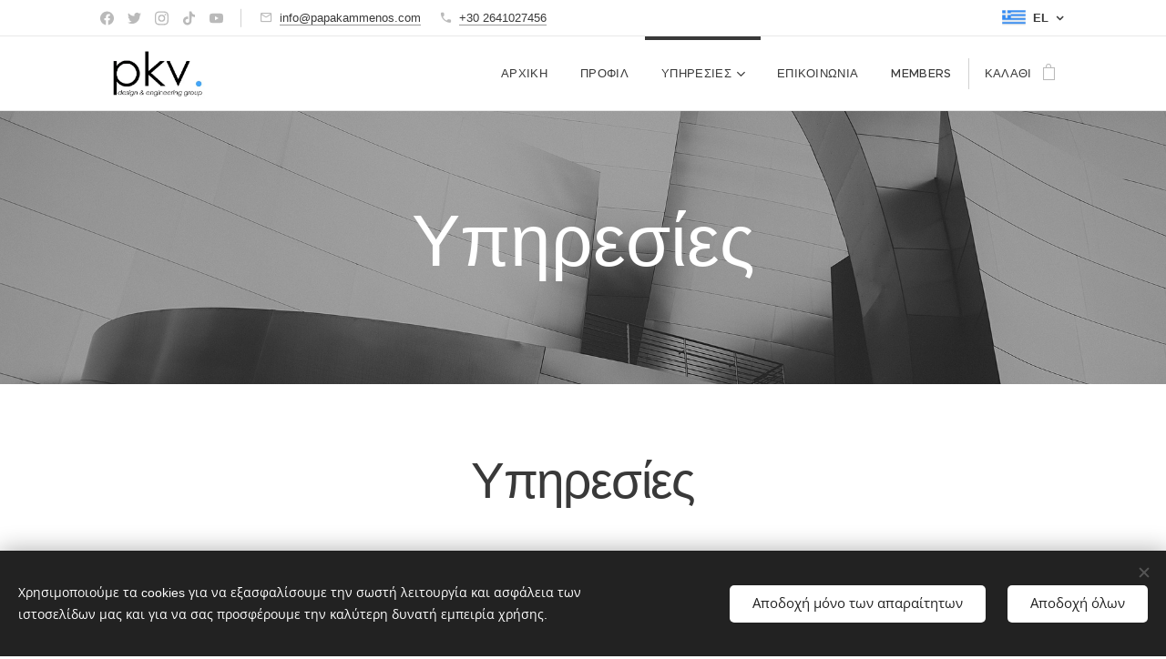

--- FILE ---
content_type: image/svg+xml
request_url: https://duyn491kcolsw.cloudfront.net/files/0t/0tr/0trtc0.svg?ph=c2e4118696&border=858585&outline=666666&color=585858
body_size: 544
content:
<svg version="1.1" id="Vrstva_1" xmlns="http://www.w3.org/2000/svg" xmlns:xlink="http://www.w3.org/1999/xlink" x="0px" y="0px"
	 viewBox="8.5 -0.5 83.5 96.5" enable-background="new 8.5 -0.5 83.5 96.5" xml:space="preserve">
<g>
	<path d="M34.7,30.6c0.9-2.4,1.9-4.6,3.4-6.1c1.5-1.8,3.8-3.2,6.2-4.1s3.8-1.2,6.8-1.2c2.4,0,3.5,0.3,5.6,0.9c2.1,0.6,3.9,1.8,5.4,3
		c1.5,1.2,2.7,3,3.6,4.8c0.9,1.8,1.2,3.9,1.2,6.3c0,3-0.6,5.7-2.1,7.8c-1.2,2.1-3,4.2-5.1,6.3c-1.8,1.8-3.2,3.1-4.2,3.9
		c-0.9,0.9-1.8,1.8-2.4,2.7c-0.6,1-0.9,2.3-1,3.3C52,59.5,52,61.6,52,64h-4.1c0-2.4,0-4.5,0.3-6.3c0.3-1.8,0.8-3.2,1.4-4.4
		c0.7-1.6,1.9-2.8,3.1-4c1.2-1.2,2.8-2.7,4.6-4.2c1.5-1.5,2.7-3,3.9-4.8c0.9-1.8,1.5-3.6,1.5-5.7c0-1.5-0.2-3.1-0.8-4.6
		s-1.4-2.6-2.5-3.6c-1.1-1-2.4-1.7-3.7-2.4c-1.5-0.6-3-0.9-4.5-0.9c-2.1,0-4.2,0.3-5.7,1.2c-1.8,0.9-3,1.8-4.2,3.3
		c-1.2,1.2-1.8,3-2.4,4.8s-0.8,3.9-0.8,6l-4.5,0C33.5,35.4,34.1,32.7,34.7,30.6z"/>
	<rect x="47.8" y="70.3" width="4.1" height="6"/>
</g>
<script  type="text/javascript">
	<![CDATA[
		 var c=window.location.search.split('color=')[1]; c=parseInt(c,16); if(!isNaN(c)){c=c.toString(16);var p=document.getElementsByTagName('path');for(var i=0,l=p.length;i<l;i++){p[i].style.fill='#'+c;};var r=document.getElementsByTagName('rect');for(var j=0,l=r.length;j<l;j++){r[j].style.fill='#'+c;}} 
		
		]]>
</script>
</svg>


--- FILE ---
content_type: image/svg+xml
request_url: https://duyn491kcolsw.cloudfront.net/files/0t/0tr/0trtc0.svg?ph=c2e4118696&border=858585&outline=666666&color=585858
body_size: 547
content:
<svg version="1.1" id="Vrstva_1" xmlns="http://www.w3.org/2000/svg" xmlns:xlink="http://www.w3.org/1999/xlink" x="0px" y="0px"
	 viewBox="8.5 -0.5 83.5 96.5" enable-background="new 8.5 -0.5 83.5 96.5" xml:space="preserve">
<g>
	<path d="M34.7,30.6c0.9-2.4,1.9-4.6,3.4-6.1c1.5-1.8,3.8-3.2,6.2-4.1s3.8-1.2,6.8-1.2c2.4,0,3.5,0.3,5.6,0.9c2.1,0.6,3.9,1.8,5.4,3
		c1.5,1.2,2.7,3,3.6,4.8c0.9,1.8,1.2,3.9,1.2,6.3c0,3-0.6,5.7-2.1,7.8c-1.2,2.1-3,4.2-5.1,6.3c-1.8,1.8-3.2,3.1-4.2,3.9
		c-0.9,0.9-1.8,1.8-2.4,2.7c-0.6,1-0.9,2.3-1,3.3C52,59.5,52,61.6,52,64h-4.1c0-2.4,0-4.5,0.3-6.3c0.3-1.8,0.8-3.2,1.4-4.4
		c0.7-1.6,1.9-2.8,3.1-4c1.2-1.2,2.8-2.7,4.6-4.2c1.5-1.5,2.7-3,3.9-4.8c0.9-1.8,1.5-3.6,1.5-5.7c0-1.5-0.2-3.1-0.8-4.6
		s-1.4-2.6-2.5-3.6c-1.1-1-2.4-1.7-3.7-2.4c-1.5-0.6-3-0.9-4.5-0.9c-2.1,0-4.2,0.3-5.7,1.2c-1.8,0.9-3,1.8-4.2,3.3
		c-1.2,1.2-1.8,3-2.4,4.8s-0.8,3.9-0.8,6l-4.5,0C33.5,35.4,34.1,32.7,34.7,30.6z"/>
	<rect x="47.8" y="70.3" width="4.1" height="6"/>
</g>
<script  type="text/javascript">
	<![CDATA[
		 var c=window.location.search.split('color=')[1]; c=parseInt(c,16); if(!isNaN(c)){c=c.toString(16);var p=document.getElementsByTagName('path');for(var i=0,l=p.length;i<l;i++){p[i].style.fill='#'+c;};var r=document.getElementsByTagName('rect');for(var j=0,l=r.length;j<l;j++){r[j].style.fill='#'+c;}} 
		
		]]>
</script>
</svg>


--- FILE ---
content_type: image/svg+xml
request_url: https://duyn491kcolsw.cloudfront.net/files/0t/0tr/0trtc0.svg?ph=c2e4118696&border=858585&outline=666666&color=585858
body_size: 547
content:
<svg version="1.1" id="Vrstva_1" xmlns="http://www.w3.org/2000/svg" xmlns:xlink="http://www.w3.org/1999/xlink" x="0px" y="0px"
	 viewBox="8.5 -0.5 83.5 96.5" enable-background="new 8.5 -0.5 83.5 96.5" xml:space="preserve">
<g>
	<path d="M34.7,30.6c0.9-2.4,1.9-4.6,3.4-6.1c1.5-1.8,3.8-3.2,6.2-4.1s3.8-1.2,6.8-1.2c2.4,0,3.5,0.3,5.6,0.9c2.1,0.6,3.9,1.8,5.4,3
		c1.5,1.2,2.7,3,3.6,4.8c0.9,1.8,1.2,3.9,1.2,6.3c0,3-0.6,5.7-2.1,7.8c-1.2,2.1-3,4.2-5.1,6.3c-1.8,1.8-3.2,3.1-4.2,3.9
		c-0.9,0.9-1.8,1.8-2.4,2.7c-0.6,1-0.9,2.3-1,3.3C52,59.5,52,61.6,52,64h-4.1c0-2.4,0-4.5,0.3-6.3c0.3-1.8,0.8-3.2,1.4-4.4
		c0.7-1.6,1.9-2.8,3.1-4c1.2-1.2,2.8-2.7,4.6-4.2c1.5-1.5,2.7-3,3.9-4.8c0.9-1.8,1.5-3.6,1.5-5.7c0-1.5-0.2-3.1-0.8-4.6
		s-1.4-2.6-2.5-3.6c-1.1-1-2.4-1.7-3.7-2.4c-1.5-0.6-3-0.9-4.5-0.9c-2.1,0-4.2,0.3-5.7,1.2c-1.8,0.9-3,1.8-4.2,3.3
		c-1.2,1.2-1.8,3-2.4,4.8s-0.8,3.9-0.8,6l-4.5,0C33.5,35.4,34.1,32.7,34.7,30.6z"/>
	<rect x="47.8" y="70.3" width="4.1" height="6"/>
</g>
<script  type="text/javascript">
	<![CDATA[
		 var c=window.location.search.split('color=')[1]; c=parseInt(c,16); if(!isNaN(c)){c=c.toString(16);var p=document.getElementsByTagName('path');for(var i=0,l=p.length;i<l;i++){p[i].style.fill='#'+c;};var r=document.getElementsByTagName('rect');for(var j=0,l=r.length;j<l;j++){r[j].style.fill='#'+c;}} 
		
		]]>
</script>
</svg>


--- FILE ---
content_type: image/svg+xml
request_url: https://duyn491kcolsw.cloudfront.net/files/2f/2fj/2fjuxj.svg?ph=c2e4118696&border=858585&outline=666666&color=585858
body_size: 973
content:
<svg xmlns="http://www.w3.org/2000/svg" viewBox="0 0 40 40">
	<g fill="#54606e">
		<path stroke="null" d="m12.07716,13.02567c-8.92714,-2.23179 -7.81125,-9.15032 -7.81125,-9.26191l0.11159,-0.55795l6.02582,0l0,1.45066l-4.68675,0c0,1.56225 0.55795,5.46788 6.69536,6.91854l-0.33477,1.45066z" class="st0" id="XMLID_94_"/>
		<path stroke="null" d="m27.92284,13.02567l-0.33477,-1.45066c6.13741,-1.45066 6.69536,-5.46788 6.69536,-6.91854l-4.79834,0l0,-1.45066l6.02582,0l0.11159,0.55795c0,0.11159 1.22748,7.03013 -7.69966,9.26191z" class="st0" id="XMLID_93_"/>
		<path stroke="null" d="m26.249,29.98724l-12.60959,0l0,-4.68675c0,-1.0043 0.78113,-1.78543 1.78543,-1.78543l9.03873,0c1.0043,0 1.78543,0.78113 1.78543,1.78543l0,4.68675zm-11.15893,-1.45066l9.70827,0l0,-3.23609c0,-0.22318 -0.11159,-0.33477 -0.33477,-0.33477l-9.03873,0c-0.22318,0 -0.33477,0.11159 -0.33477,0.33477l0,3.23609z" class="st0" id="XMLID_85_"/>
		<path stroke="null" id="svg_2" d="m29.59668,1.1972l-0.22318,-0.55795l-10.93575,0l0,1.45066l10.04304,0c0.22318,1.11589 0.33477,2.1202 0.33477,3.23609c0,5.46788 -3.57086,10.71257 -7.92284,11.4937l-0.55795,0.11159l0,7.47648l-0.78113,0l0,-7.47648l-0.55795,-0.11159c-4.24039,-0.66954 -7.92284,-5.91423 -7.92284,-11.4937c0,-1.11589 0.11159,-2.1202 0.44636,-3.23609l6.91854,0l0,-1.45066l-7.92284,0l-0.22318,0.55795c-0.33477,1.33907 -0.55795,2.67814 -0.55795,4.1288c0,6.02582 3.79404,11.60529 8.48079,12.72118l0,6.13741l3.68245,0l0,-6.13741c4.68675,-1.11589 8.48079,-6.69536 8.48079,-12.72118c-0.11159,-1.45066 -0.33477,-2.78973 -0.78113,-4.1288z" class="st0"/>
		<rect stroke="null" height="1.45066" width="2.78973" class="st0" y="25.63526" x="18.43775" id="XMLID_84_"/>
		<rect stroke="null" height="1.45066" width="26.22348" class="st0" y="28.53658" x="6.72087" id="XMLID_81_"/>
		<path d="m28.14602,34.89717c-0.22318,0 -0.44636,0 -0.66954,-0.11159l0,4.57516l1.45066,0l0,-4.57516c-0.22318,0.11159 -0.44636,0.11159 -0.78113,0.11159z"/>
		<path d="m11.29604,35.6783c-1.67384,0 -3.1245,-1.45066 -3.1245,-3.1245s1.45066,-3.1245 3.1245,-3.1245s3.1245,1.45066 3.1245,3.1245c0,1.67384 -1.45066,3.1245 -3.1245,3.1245zm0,-4.90993c-0.89271,0 -1.67384,0.78113 -1.67384,1.67384s0.78113,1.67384 1.67384,1.67384s1.67384,-0.78113 1.67384,-1.67384s-0.78113,-1.67384 -1.67384,-1.67384z"/>
		<path d="m28.14602,35.6783c-1.67384,0 -3.1245,-1.45066 -3.1245,-3.1245s1.45066,-3.1245 3.1245,-3.1245s3.1245,1.45066 3.1245,3.1245c0,1.67384 -1.33907,3.1245 -3.1245,3.1245zm0,-4.90993c-0.89271,0 -1.67384,0.78113 -1.67384,1.67384s0.78113,1.67384 1.67384,1.67384s1.67384,-0.78113 1.67384,-1.67384c0.11159,-0.89271 -0.66954,-1.67384 -1.67384,-1.67384z"/>
		<rect height="1.45066" width="1.11589" class="st0" y="31.77267" x="10.73809"/>
		<rect height="1.45066" width="1.11589" class="st0" y="31.77267" x="27.58807"/>
		<rect height="6.13741" width="1.45066" class="st0" y="33.22333" x="15.98279"/>
		<rect height="6.13741" width="1.45066" class="st0" y="33.22333" x="18.9957"/>
		<rect height="6.13741" width="1.45066" class="st0" y="33.22333" x="22.00861"/>
		<path d="m11.29604,34.5624c-0.22318,0 -0.44636,0 -0.66954,-0.11159l0,4.57516l1.45066,0l0,-4.57516c-0.33477,0.11159 -0.55795,0.11159 -0.78113,0.11159z"/>
	</g>
	<script type="text/javascript">
    <![CDATA[ var c=window.location.search.split('color=')[1]; c=parseInt(c,16); if(!isNaN(c)){c=c.toString(16);var p=document.getElementsByTagName('g');for(var i=0,l=p.length;i<l;i++){p[i].style.fill='#'+c;}} ]]> 
    </script>
</svg>


--- FILE ---
content_type: image/svg+xml
request_url: https://duyn491kcolsw.cloudfront.net/files/27/27v/27v0vt.svg?ph=c2e4118696&border=858585&outline=666666&color=585858
body_size: 1239
content:
<svg xmlns="http://www.w3.org/2000/svg" viewBox="0 0 40 40">
	<g fill="#54606e">
		<polygon points="8.210980415344238,39.26498353481293 0.8500308990478516,39.26498353481293 0.8500308990478516,33.05418336391449 17.297151565551758,33.05418336391449 17.297151565551758,34.54937303066254 2.345223903656006,34.54937303066254 2.345223903656006,37.769790053367615 8.210980415344238,37.769790053367615"/>
		<rect height="1.49519" width="6.09579" y="37.76979" x="7.63591"/>
		<path d="m4.99056,15.3419l0,6.2108c0,4.14053 -1.38018,8.28107 -3.9105,11.73151l1.15015,0.92012c2.76036,-3.56546 4.25555,-8.05104 4.25555,-12.53662l0,-6.2108l-1.49519,0l0,-0.11501z"/>
		<path d="m17.29715,16.03199l-14.83691,0l0,-11.15644c0,-0.69009 0.57507,-1.15015 1.15015,-1.15015l1.84024,0c0.69009,0 1.15015,0.57507 1.15015,1.15015l0,1.72522l3.1054,0l0,-1.72522c0,-0.69009 0.57507,-1.15015 1.15015,-1.15015l2.76036,0c0.69009,0 1.15015,0.57507 1.15015,1.15015l0,1.72522l3.1054,0l0,-1.72522c0,-0.69009 0.57507,-1.15015 1.15015,-1.15015l1.84024,0l0,1.49519l-1.49519,0l0,2.87537l-6.09579,0l0,-2.87537l-2.18528,0l0,2.87537l-5.98077,0l0,-2.87537l-1.15015,0l0,9.43122l13.34172,0c0,0 0,1.38018 0,1.38018z"/>
		<path d="m34.20433,32.01905l-14.14682,0l-2.76036,-3.33543l0,-7.93602c0,-5.63573 1.72522,-11.15644 5.06065,-15.75703l0.11501,-0.11501l6.44083,-4.14053l0.8051,0.57507l-0.11501,0.57507l-0.57507,2.3003l2.07027,0l5.52071,6.78587l-1.15015,0.92012l-5.06065,-6.2108l-3.22042,0l0.57507,-2.41531l-4.25555,2.76036c-3.1054,4.37056 -4.71561,9.43122 -4.71561,14.7219l0,7.47596l1.95525,2.41531l12.76665,0l0.34504,-0.34504l1.49519,-1.72522l-7.59098,-13.80178l1.03513,-0.23003c3.68047,-0.69009 5.75074,0.69009 6.55584,1.61021l1.49519,-1.38018l0,-1.38018l-1.38018,-1.61021l1.15015,-0.92012l1.72522,2.07027l0,2.53033l-2.87537,2.53033l-0.69009,-0.11501l-0.23003,-0.34504c-0.11501,-0.23003 -1.26516,-1.95525 -4.48558,-1.72522l7.13092,12.99667l-2.99039,3.22042z"/>
		<path d="m36.38961,39.26498l-18.51739,0c-0.34504,0 -0.57507,-0.11501 -0.8051,-0.46006c-0.23003,-0.23003 -0.23003,-0.57507 -0.11501,-0.92012l2.87537,-7.13092l14.37685,0l2.87537,7.13092c0.11501,0.34504 0.11501,0.57507 -0.11501,0.92012c0,0.34504 -0.23003,0.46006 -0.57507,0.46006zm-17.71228,-1.49519l16.90718,0l-2.3003,-5.4057l-12.30659,0l-2.3003,5.4057z"/>
		<rect height="1.49519" width="2.87537" class="st0" y="24.42807" x="18.10225"/>
		<rect height="1.49519" width="2.87537" class="st0" y="21.89775" x="18.10225"/>
		<rect height="1.49519" width="2.87537" class="st0" y="19.36742" x="18.10225"/>
		<rect height="1.49519" width="2.76036" class="st0" y="16.72208" x="18.33228"/>
		<rect height="2.3" width="1.3" transform="matrix(0.09199709049671197,-1.146467755663815,1.146467755663815,0.09199709049671197,-1.1236212569087887,33.574165718242625) " y="15.91173" x="16.7087"/>
		<rect height="2" width="1.3" transform="matrix(0.2500422252019597,-1.122659687302819,1.122659687302819,0.2500422252019597,-1.1385731838987863,29.49493499090229) " y="14.18811" x="17.39426"/>
		<rect height="2" width="1.3" transform="matrix(0.33687841656694567,-1.0996567227028227,1.0996567227028227,0.33687841656694567,-0.05398340300896132,27.123674385111674) " y="12.51353" x="18.05845"/>
		<rect height="1.7" width="1.3" transform="matrix(0.48467246412192183,-1.043069429786832,1.043069429786832,0.48467246412192183,0.39491945115997235,24.101544895964153) " y="10.72655" x="19.35086"/>
		<rect height="1.49519" width="18.51739" y="30.63887" x="17.98724"/>
		<rect height="1.49519" width="23.80807" y="37.76979" x="15.3419"/>
	</g>
	<script type="text/javascript">
    <![CDATA[ var c=window.location.search.split('color=')[1]; c=parseInt(c,16); if(!isNaN(c)){c=c.toString(16);var p=document.getElementsByTagName('g');for(var i=0,l=p.length;i<l;i++){p[i].style.fill='#'+c;}} ]]> 
    </script>
</svg>


--- FILE ---
content_type: image/svg+xml
request_url: https://duyn491kcolsw.cloudfront.net/files/0t/0tr/0trtc0.svg?ph=c2e4118696&border=858585&outline=666666&color=585858
body_size: 556
content:
<svg version="1.1" id="Vrstva_1" xmlns="http://www.w3.org/2000/svg" xmlns:xlink="http://www.w3.org/1999/xlink" x="0px" y="0px"
	 viewBox="8.5 -0.5 83.5 96.5" enable-background="new 8.5 -0.5 83.5 96.5" xml:space="preserve">
<g>
	<path d="M34.7,30.6c0.9-2.4,1.9-4.6,3.4-6.1c1.5-1.8,3.8-3.2,6.2-4.1s3.8-1.2,6.8-1.2c2.4,0,3.5,0.3,5.6,0.9c2.1,0.6,3.9,1.8,5.4,3
		c1.5,1.2,2.7,3,3.6,4.8c0.9,1.8,1.2,3.9,1.2,6.3c0,3-0.6,5.7-2.1,7.8c-1.2,2.1-3,4.2-5.1,6.3c-1.8,1.8-3.2,3.1-4.2,3.9
		c-0.9,0.9-1.8,1.8-2.4,2.7c-0.6,1-0.9,2.3-1,3.3C52,59.5,52,61.6,52,64h-4.1c0-2.4,0-4.5,0.3-6.3c0.3-1.8,0.8-3.2,1.4-4.4
		c0.7-1.6,1.9-2.8,3.1-4c1.2-1.2,2.8-2.7,4.6-4.2c1.5-1.5,2.7-3,3.9-4.8c0.9-1.8,1.5-3.6,1.5-5.7c0-1.5-0.2-3.1-0.8-4.6
		s-1.4-2.6-2.5-3.6c-1.1-1-2.4-1.7-3.7-2.4c-1.5-0.6-3-0.9-4.5-0.9c-2.1,0-4.2,0.3-5.7,1.2c-1.8,0.9-3,1.8-4.2,3.3
		c-1.2,1.2-1.8,3-2.4,4.8s-0.8,3.9-0.8,6l-4.5,0C33.5,35.4,34.1,32.7,34.7,30.6z"/>
	<rect x="47.8" y="70.3" width="4.1" height="6"/>
</g>
<script  type="text/javascript">
	<![CDATA[
		 var c=window.location.search.split('color=')[1]; c=parseInt(c,16); if(!isNaN(c)){c=c.toString(16);var p=document.getElementsByTagName('path');for(var i=0,l=p.length;i<l;i++){p[i].style.fill='#'+c;};var r=document.getElementsByTagName('rect');for(var j=0,l=r.length;j<l;j++){r[j].style.fill='#'+c;}} 
		
		]]>
</script>
</svg>


--- FILE ---
content_type: image/svg+xml
request_url: https://duyn491kcolsw.cloudfront.net/files/0r/0ru/0ru7eq.svg?ph=c2e4118696&border=858585&outline=666666&color=585858
body_size: 903
content:
<svg xmlns="http://www.w3.org/2000/svg" viewBox="0 0 40 40">
	<g fill="#54606e">
		<path d="m18.5,35.1l-6.9,0c-0.6,0 -1.1,-0.2 -1.5,-0.6s-0.6,-0.9 -0.6,-1.5l0,-26.7c0,-0.9 -0.6,-1.8 -1.8,-1.8l0,-1.3l14.3,0l0,1.3l-11.8,0c0.4,0.5 0.6,1.2 0.6,1.8l-0.1,26.7c0,0.2 0.1,0.4 0.3,0.6c0.2,0.2 0.4,0.3 0.6,0.3l6.9,0l0,1.2z"/>
   		<path d="m35.4,35.1l-10.1,0l0,-1.3l7.6,0c-0.3,-0.5 -0.6,-1.1 -0.6,-1.7l0,-26.8c0,-0.4 -0.4,-0.8 -0.8,-0.8l-11,0l0,-1.3l11.1,0c1.1,0 2.1,0.9 2.1,2.1l0,26.9c0,0.9 0.8,1.7 1.7,1.7c0,0 0,1.2 0,1.2z"/>
   		<rect height="1.3" width="15.8" y="10.3" x="13.6"/>
   		<rect height="1.3" width="15.8" y="13.6" x="13.6"/>
   		<rect height="1.3" width="15.8" y="16.9" x="13.6"/>
   		<rect height="1.3" width="15.8" y="20.2" x="13.6"/>
   		<path d="m18.1,30.3l-11.3,0c-0.5,0 -0.9,-0.4 -0.9,-0.9l0,-23.1c0,-1 0.8,-1.8 1.8,-1.8l8.1,0l0,-1.3l-8.1,0c-1.7,0 -3.1,1.4 -3.1,3.1l0,23c0,1.2 1,2.2 2.2,2.2l11.7,0c-0.2,-0.3 -0.3,-0.8 -0.4,-1.2z"/>
   		<path d="m25.7,30.3c-0.1,0.4 -0.2,0.9 -0.4,1.2l5.8,0l0,-1.2l-5.4,0z"/>
   		<path d="m23.5,32.2c-0.1,0 -0.2,0.1 -0.3,0.2l0,2.5l-1.2,-0.5l-1.2,0.5l0,-2.4c-0.2,-0.1 -0.3,-0.2 -0.5,-0.3c-0.2,-0.1 -0.5,-0.1 -0.8,-0.2l0,4.8l2.5,-1l2.5,1l0,-4.8c-0.3,0 -0.7,0.1 -1,0.2z"/>
   		<path d="m22,33.6c-0.6,0 -1,-0.3 -1.4,-0.6c-0.2,-0.1 -0.3,-0.2 -0.5,-0.3c-0.1,-0.1 -0.3,-0.1 -0.5,-0.1c-0.5,-0.1 -1,-0.2 -1.4,-0.6s-0.5,-0.9 -0.6,-1.4c0,-0.2 -0.1,-0.4 -0.1,-0.5c-0.1,-0.1 -0.2,-0.3 -0.3,-0.5c-0.2,-0.4 -0.6,-0.8 -0.6,-1.4s0.3,-1 0.6,-1.4c0.1,-0.2 0.2,-0.3 0.3,-0.5c0.1,-0.1 0.1,-0.3 0.1,-0.5c0.1,-0.5 0.2,-1 0.6,-1.4c0.4,-0.4 0.9,-0.5 1.4,-0.6c0.2,0 0.4,-0.1 0.5,-0.1c0.1,-0.1 0.3,-0.2 0.5,-0.3c0.4,-0.2 0.8,-0.6 1.4,-0.6s1,0.3 1.4,0.6c0.2,0.1 0.3,0.2 0.5,0.3c0.1,0.1 0.3,0.1 0.5,0.1c0.5,0.1 1,0.2 1.4,0.6s0.5,0.9 0.6,1.4c0,0.2 0.1,0.4 0.1,0.5c0.1,0.1 0.2,0.3 0.3,0.5c0.2,0.4 0.6,0.8 0.6,1.4s-0.3,1 -0.6,1.4c-0.1,0.2 -0.2,0.3 -0.3,0.5c-0.1,0.1 -0.1,0.3 -0.1,0.5c-0.1,0.5 -0.2,1 -0.6,1.4s-0.9,0.5 -1.4,0.6c-0.2,0 -0.4,0.1 -0.5,0.1c-0.1,0.1 -0.3,0.2 -0.5,0.3c-0.4,0.3 -0.9,0.6 -1.4,0.6zm0,-9.3c-0.2,0 -0.4,0.2 -0.7,0.3c-0.2,0.1 -0.4,0.3 -0.7,0.4s-0.5,0.2 -0.8,0.2c-0.3,0.1 -0.6,0.1 -0.7,0.2c-0.1,0.1 -0.2,0.4 -0.2,0.7c-0.1,0.3 -0.1,0.5 -0.2,0.8c-0.1,0.2 -0.2,0.5 -0.4,0.7c-0.2,0.3 -0.3,0.5 -0.3,0.7s0.2,0.4 0.3,0.7c0.1,0.2 0.3,0.4 0.4,0.7c0.1,0.3 0.2,0.5 0.2,0.8c0.1,0.3 0.1,0.6 0.2,0.7c0.1,0.1 0.4,0.2 0.7,0.2c0.3,0.1 0.5,0.1 0.8,0.2c0.2,0.1 0.5,0.2 0.7,0.4c0.3,0.2 0.5,0.3 0.7,0.3s0.4,-0.2 0.7,-0.3c0.2,-0.1 0.4,-0.3 0.7,-0.4c0.3,-0.1 0.5,-0.2 0.8,-0.2c0.3,-0.1 0.6,-0.1 0.7,-0.2s0.2,-0.4 0.2,-0.7c0.1,-0.3 0.1,-0.5 0.2,-0.8c0.1,-0.2 0.2,-0.5 0.4,-0.7c0.2,-0.3 0.3,-0.5 0.3,-0.7s-0.2,-0.4 -0.3,-0.7c-0.1,-0.2 -0.3,-0.4 -0.4,-0.7c-0.1,-0.3 -0.2,-0.5 -0.2,-0.8c-0.1,-0.3 -0.1,-0.6 -0.2,-0.7s-0.4,-0.2 -0.7,-0.2c-0.3,-0.1 -0.5,-0.1 -0.8,-0.2c-0.2,-0.1 -0.5,-0.2 -0.7,-0.4c-0.3,-0.2 -0.6,-0.3 -0.7,-0.3z"/>
   		<path d="m22,33.6c-0.6,0 -1,-0.3 -1.4,-0.6c-0.2,-0.1 -0.3,-0.2 -0.5,-0.3c-0.1,-0.1 -0.3,-0.1 -0.5,-0.1c-0.5,-0.1 -1,-0.2 -1.4,-0.6s-0.5,-0.9 -0.6,-1.4c0,-0.2 -0.1,-0.4 -0.1,-0.5c-0.1,-0.1 -0.2,-0.3 -0.3,-0.5c-0.2,-0.4 -0.6,-0.8 -0.6,-1.4s0.3,-1 0.6,-1.4c0.1,-0.2 0.2,-0.3 0.3,-0.5c0.1,-0.1 0.1,-0.3 0.1,-0.5c0.1,-0.5 0.2,-1 0.6,-1.4c0.4,-0.4 0.9,-0.5 1.4,-0.6c0.2,0 0.4,-0.1 0.5,-0.1c0.1,-0.1 0.3,-0.2 0.5,-0.3c0.4,-0.2 0.8,-0.6 1.4,-0.6s1,0.3 1.4,0.6c0.2,0.1 0.3,0.2 0.5,0.3c0.1,0.1 0.3,0.1 0.5,0.1c0.5,0.1 1,0.2 1.4,0.6s0.5,0.9 0.6,1.4c0,0.2 0.1,0.4 0.1,0.5c0.1,0.1 0.2,0.3 0.3,0.5c0.2,0.4 0.6,0.8 0.6,1.4s-0.3,1 -0.6,1.4c-0.1,0.2 -0.2,0.3 -0.3,0.5c-0.1,0.1 -0.1,0.3 -0.1,0.5c-0.1,0.5 -0.2,1 -0.6,1.4s-0.9,0.5 -1.4,0.6c-0.2,0 -0.4,0.1 -0.5,0.1c-0.1,0.1 -0.3,0.2 -0.5,0.3c-0.4,0.3 -0.9,0.6 -1.4,0.6zm0,-9.3c-0.2,0 -0.4,0.2 -0.7,0.3c-0.2,0.1 -0.4,0.3 -0.7,0.4s-0.5,0.2 -0.8,0.2c-0.3,0.1 -0.6,0.1 -0.7,0.2c-0.1,0.1 -0.2,0.4 -0.2,0.7c-0.1,0.3 -0.1,0.5 -0.2,0.8c-0.1,0.2 -0.2,0.5 -0.4,0.7c-0.2,0.3 -0.3,0.5 -0.3,0.7s0.2,0.4 0.3,0.7c0.1,0.2 0.3,0.4 0.4,0.7c0.1,0.3 0.2,0.5 0.2,0.8c0.1,0.3 0.1,0.6 0.2,0.7c0.1,0.1 0.4,0.2 0.7,0.2c0.3,0.1 0.5,0.1 0.8,0.2c0.2,0.1 0.5,0.2 0.7,0.4c0.3,0.2 0.5,0.3 0.7,0.3s0.4,-0.2 0.7,-0.3c0.2,-0.1 0.4,-0.3 0.7,-0.4c0.3,-0.1 0.5,-0.2 0.8,-0.2c0.3,-0.1 0.6,-0.1 0.7,-0.2s0.2,-0.4 0.2,-0.7c0.1,-0.3 0.1,-0.5 0.2,-0.8c0.1,-0.2 0.2,-0.5 0.4,-0.7c0.2,-0.3 0.3,-0.5 0.3,-0.7s-0.2,-0.4 -0.3,-0.7c-0.1,-0.2 -0.3,-0.4 -0.4,-0.7c-0.1,-0.3 -0.2,-0.5 -0.2,-0.8c-0.1,-0.3 -0.1,-0.6 -0.2,-0.7s-0.4,-0.2 -0.7,-0.2c-0.3,-0.1 -0.5,-0.1 -0.8,-0.2c-0.2,-0.1 -0.5,-0.2 -0.7,-0.4c-0.3,-0.2 -0.6,-0.3 -0.7,-0.3z"/>
	</g>
	<script type="text/javascript">
    <![CDATA[ var c=window.location.search.split('color=')[1]; c=parseInt(c,16); if(!isNaN(c)){c=c.toString(16);var p=document.getElementsByTagName('g');for(var i=0,l=p.length;i<l;i++){p[i].style.fill='#'+c;}} ]]> 
    </script>
</svg>


--- FILE ---
content_type: image/svg+xml
request_url: https://duyn491kcolsw.cloudfront.net/files/2f/2fc/2fcfvf.svg?ph=c2e4118696&border=858585&outline=666666&color=585858
body_size: 1496
content:
<svg xmlns="http://www.w3.org/2000/svg" viewBox="0 0 40 40">
	<g fill="#54606e">
		<path d="m36.08904,21.85847c-1.80537,-1.80537 -4.24793,-2.86735 -6.79669,-2.97355c-0.84959,0 -1.59297,-0.63719 -1.91157,-1.48678c-0.53099,-1.27438 -1.38058,-2.44256 -2.44256,-3.29215c-2.44256,-1.91157 -5.94711,-1.80537 -8.60206,0.2124l0.95578,0.95578c1.06198,-0.74339 2.33636,-1.16818 3.61074,-1.16818c1.16818,0 2.23016,0.31859 3.18595,1.06198c0.95578,0.74339 1.59297,1.69917 2.01777,2.65496c0.53099,1.38058 1.80537,2.33636 3.18595,2.33636c2.23016,0.1062 4.35413,1.06198 5.94711,2.54876c1.80537,1.80537 2.76116,4.24793 2.54876,6.79669c-0.1062,2.54876 -1.38058,4.88512 -3.39835,6.4781c-3.07975,2.44256 -7.64628,2.54876 -10.83223,0.1062c-2.12397,-1.59297 -3.39835,-3.92934 -3.61074,-6.4781c-0.1062,-1.69917 -1.06198,-3.07975 -2.54876,-3.71694c-0.74339,-0.31859 -1.27438,-0.74339 -1.91157,-1.27438c-1.06198,-1.06198 -1.59297,-2.33636 -1.59297,-3.71694c0,-1.27438 0.53099,-2.54876 1.38058,-3.71694l-0.95578,-0.95578c-1.16818,1.48678 -1.69917,3.07975 -1.69917,4.77892c0,1.69917 0.63719,3.39835 2.01777,4.67273c0.63719,0.63719 1.38058,1.16818 2.23016,1.59297c0.95578,0.42479 1.59297,1.48678 1.69917,2.65496c0.2124,2.97355 1.69917,5.62851 4.14173,7.43388c1.80537,1.38058 3.92934,2.01777 6.1595,2.01777c2.23016,0 4.56653,-0.74339 6.3719,-2.23016c2.33636,-1.80537 3.71694,-4.56653 3.92934,-7.54008c0.1062,-2.86735 -0.95578,-5.73471 -3.07975,-7.75248z"/>
		<path d="m23.66384,27.38078c-0.95578,0 -1.91157,-0.42479 -2.65496,-1.06198c-1.48678,-1.48678 -1.48678,-3.82314 0,-5.20372c0.74339,-0.74339 1.59297,-1.06198 2.65496,-1.06198c0.95578,0 1.91157,0.42479 2.65496,1.06198l0,0c1.48678,1.48678 1.48678,3.82314 0,5.20372c-0.74339,0.74339 -1.69917,1.06198 -2.65496,1.06198zm0,-5.94711c-0.63719,0 -1.16818,0.2124 -1.59297,0.63719c-0.84959,0.84959 -0.84959,2.33636 0,3.29215c0.84959,0.84959 2.44256,0.84959 3.29215,0c0.84959,-0.84959 0.84959,-2.33636 0,-3.29215l0,0c-0.53099,-0.42479 -1.06198,-0.63719 -1.69917,-0.63719z"/>
		<path d="m21.43368,22.49566l0,0l-14.33677,-14.65537l0.74339,-0.74339l14.76156,14.23057l-0.2124,0.2124c0.63719,-0.42479 1.48678,-0.42479 2.12397,-0.2124l0,0l-16.67313,-16.14214l-2.65496,2.65496l15.92975,16.46074c-0.1062,-0.63719 0,-1.27438 0.31859,-1.80537z"/>
		<path d="m26.3188,30.77913c-0.2124,0 -0.42479,-0.1062 -0.63719,-0.2124l-0.74339,-0.74339c-0.2124,-0.2124 -0.2124,-0.42479 -0.2124,-0.63719c0,-0.2124 0.1062,-0.42479 0.2124,-0.63719l3.71694,-3.71694c0.31859,-0.31859 0.84959,-0.31859 1.27438,0l0.74339,0.74339c0.2124,0.2124 0.2124,0.42479 0.2124,0.63719c0,0.2124 -0.1062,0.42479 -0.2124,0.63719l0,0l-3.71694,3.71694c-0.2124,0.1062 -0.42479,0.2124 -0.63719,0.2124zm0,-1.59297l0,0l3.07975,-2.97355l-0.1062,-0.1062l-2.97355,3.07975z"/>
		<path d="m5.29153,8.58368c-0.2124,0 -0.53099,-0.1062 -0.74339,-0.31859l-3.50454,-3.50454c-0.2124,-0.31859 -0.31859,-0.53099 -0.31859,-0.84959c0,-0.31859 0.1062,-0.63719 0.31859,-0.84959l2.01777,-2.01777c0.42479,-0.42479 1.16818,-0.42479 1.69917,0l3.50454,3.50454c0.2124,0.2124 0.31859,0.53099 0.31859,0.74339l-0.1062,1.06198l-2.01777,2.12397l-1.16818,0.1062c0.1062,0 0,0 0,0zm-3.07975,-4.67273l3.29215,3.29215l0.42479,0l1.27438,-1.27438l0,-0.42479l-3.29215,-3.39835l-1.69917,1.80537z"/>
		<ellipse ry="0.3" rx="0.3" cy="6.10921" cx="2.80711" transform="matrix(0.7509282443445923,-0.7509282443445923,0.7509282443445923,0.7509282443445923,-3.7658013784055724,1.668578555930704) "/>
		<ellipse ry="0.3" rx="0.3" cy="7.10921" cx="3.80711" transform="matrix(0.7509282443445923,-0.7509282443445923,0.7509282443445923,0.7509282443445923,-4.206949154817319,2.733535200576097) "/>
		<ellipse ry="0.3" rx="0.3" cy="8.10911" cx="4.80738" transform="matrix(0.7510344426537913,-0.7508220460353935,0.7508220460353935,0.7510344426537913,-4.647884534610663,3.7978546553662915) "/>
		<ellipse y="0.3" rx="0.3" cy="5.00921" cx="4.00711" transform="matrix(0.7509282443445923,-0.7509282443445923,0.7509282443445923,0.7509282443445923,-2.5465385904943525,2.1736577144801092) "/>
		<ellipse ry="0.3" rx="0.3" cy="6.00921" cx="5.00711" transform="matrix(0.7509282443445923,-0.7509282443445923,0.7509282443445923,0.7509282443445923,-2.9876863669060914,3.2386143591255023) "/>
		<ellipse ry="0.3" rx="0.3" cy="7.00931" cx="6.00684" transform="matrix(0.7508220460353935,-0.7510344426537913,0.7510344426537913,0.7508220460353935,-3.4288341433178298,4.304314391935282) "/>
	</g>
	<script type="text/javascript">
    <![CDATA[ var c=window.location.search.split('color=')[1]; c=parseInt(c,16); if(!isNaN(c)){c=c.toString(16);var p=document.getElementsByTagName('g');for(var i=0,l=p.length;i<l;i++){p[i].style.fill='#'+c;}} ]]> 
    </script>
</svg>

--- FILE ---
content_type: image/svg+xml
request_url: https://duyn491kcolsw.cloudfront.net/files/0g/0gk/0gkx0v.svg?ph=c2e4118696&border=858585&outline=666666&color=585858
body_size: 803
content:
<svg xmlns="http://www.w3.org/2000/svg" viewBox="0 0 40 40">
	<g fill="#54606e">
		<path d="m12.403,39.2l0.5,-8.2l13.2,-7.6l0.5,7.6l-14.2,8.2zm1.8,-7.4l-0.3,5.1l11.5,-6.6l-0.3,-4.7l-10.9,6.2z"/>
		<rect height="3" width="1.3" transform="matrix(0.9979,-0.06473474,0.06473474,0.9979,-2.259,1.6584) " y="35.22131" x="25.64075"/>
	    <polygon points="15.303001403808594,15.7000013589859 15.303001403808594,8.7000013589859 24.303001403808594,8.7000013589859 24.303001403808594,15.7000013589859 25.503002166748047,15.7000013589859 25.503002166748047,7.400001168251038 14.003002166748047,7.400001168251038 14.003002166748047,15.7000013589859 "/>
	    <polygon points="13.703001976013184,19.10000193119049 12.503002166748047,37.99999964237213 13.803001403808594,38.10000193119049 15.003002166748047,19.10000193119049 "/>
	    <polygon points="25.90300178527832,19.10000193119049 24.603002548217773,19.10000193119049 25.603002548217773,35.10000193119049 26.90300178527832,35.10000193119049 "/>
	    <polygon points="22.803001403808594,19.10000193119049 14.703001976013184,23.80000078678131 15.003002166748047,19.10000193119049 13.703001976013184,19.10000193119049 13.303001403808594,26.10000193119049 25.40300178527832,19.10000193119049 "/>
	    <path d="m26.103,19.7l-12.6,0c-0.6,0 -1,-0.5 -1,-1l0,-2.5c0,-0.6 0.5,-1 1,-1l12.5,0c0.6,0 1,0.5 1,1l0,2.5c0.1,0.6 -0.4,1 -0.9,1zm-12.3,-1.3l12,0l0,-2.1l-12,0l0,2.1z"/>
	    <path d="m27.403,8.7l-15.2,0c-0.3,0 -0.6,-0.2 -0.7,-0.5c-0.1,-0.3 0,-0.6 0.2,-0.8l7.7,-6.3c0.3,-0.3 0.7,-0.3 1,0l7.5,6.3c0.3,0.3 0.3,0.6 0.2,0.9c-0.1,0.2 -0.4,0.4 -0.7,0.4zm-13.8,-1.3l12.3,0l-6.2,-5.1l-6.1,5.1z"/>
	    <path d="m19.803,13.9c-1.1,0 -2,-0.9 -2,-2s0.9,-2 2,-2c1.1,0 2,0.9 2,2s-0.9,2 -2,2zm0,-2.6c-0.4,0 -0.7,0.3 -0.7,0.7s0.3,0.7 0.7,0.7c0.4,0 0.7,-0.3 0.7,-0.7s-0.3,-0.7 -0.7,-0.7z"/>
	    <rect height="1.3" width="8.4" transform="matrix(0.866,-0.5001,0.5001,0.866,-6.6662,5.0367) " y="16.031" x="3.09784"/>
	    <rect height="8.4" width="1.3" transform="matrix(0.5,-0.866,0.866,0.5,-3.2292,8.8666) " y="5.09809" x="5.57211"/>
	    <rect height="8.4" width="1.3" transform="matrix(0.5,-0.866,0.866,0.5,2.098,33.5451) " y="12.89809" x="29.67211"/>
	    <rect height="1.3" width="8.4" transform="matrix(0.866,-0.5001,0.5001,0.866,0.4184,16.0208) " y="8.331" x="27.09784"/>
	</g>
	<script type="text/javascript">
    <![CDATA[ var c=window.location.search.split('color=')[1]; c=parseInt(c,16); if(!isNaN(c)){c=c.toString(16);var p=document.getElementsByTagName('g');for(var i=0,l=p.length;i<l;i++){p[i].style.fill='#'+c;}} ]]> 
    </script>
</svg>


--- FILE ---
content_type: image/svg+xml
request_url: https://duyn491kcolsw.cloudfront.net/files/0t/0t9/0t9h3b.svg?ph=c2e4118696&border=858585&outline=666666&color=585858
body_size: 1247
content:
<svg xmlns="http://www.w3.org/2000/svg" viewBox="0 0 40 40">
  <g fill="#54606e">
    <path d="M4.184 10.178L2.964 9.4C4.184 7.404 5.96 5.628 8.07 4.407 13.506 1.3 20.276 1.966 24.94 6.07l-1 1.11C19.834 3.52 13.73 2.854 8.846 5.74c-1.887 1-3.44 2.553-4.662 4.44z"/>
    <path d="M2.742 13.618l-1.332-.333c.222-.888.555-1.664.888-2.44l1.33.665c-.442.554-.664 1.33-.886 2.108z"/>
    <path d="M1.52 21.276C.967 19.39.745 17.392.967 15.394l1.443.222c-.223 1.776-.112 3.552.443 5.327l-1.332.333z"/>
    <path d="M6.515 20.055c-.666 0-1.22-.332-1.554-.887-.22-.444-.332-.888-.22-1.443.11-.444.443-.888.887-1.11.444-.222.888-.333 1.443-.222.444.11.888.444 1.11.888.444.89.11 2-.777 2.554-.222.11-.555.22-.888.22zm0-2.33c-.11 0-.11 0-.222.11-.222.112-.222.334-.11.556.11.223.332.223.554.112.222-.11.222-.333.11-.555 0-.11-.11-.11-.332-.222.11 0 0 0 0 0z"/>
    <path d="M10.4 17.836c-.555 0-1-.222-1.332-.777-.222-.334-.222-.778-.11-1.11.11-.334.332-.667.665-.89.666-.443 1.665-.22 1.998.556.444.666.222 1.665-.554 1.998-.11.11-.333.222-.666.222z"/>
    <path d="M7.625 14.84c-.888 0-1.776-.445-2.33-1.333-.334-.666-.445-1.332-.223-1.997.222-.666.666-1.22 1.22-1.665 1.333-.777 2.887-.333 3.664 1 .333.665.444 1.33.222 1.996-.222.667-.666 1.222-1.22 1.666-.445.222-.89.333-1.333.333zm0-3.996c-.222 0-.444 0-.666.222-.334.222-.445.444-.556.777-.11.332 0 .665.11.998.334.556 1.11.778 1.666.445.333-.11.444-.444.555-.777.11-.333 0-.665-.11-.998-.112-.444-.556-.666-1-.666z"/>
    <path stroke-width="1.10987" d="M4.825 22.633l9.71-5.6.72 1.248-9.71 5.603z"/>
    <path d="M35.372 18.17l-7.77-13.43 3.885-2.22 7.77 13.43-3.885 2.22zM29.49 5.293l6.326 10.988 1.442-.777-6.326-10.988-1.443.777z"/>
    <path d="M6.737 32.153l-5.55-9.656 3.33-1.887 5.55 9.656-3.33 1.887zm-3.55-9.1l4.105 7.213.777-.444-4.108-7.214-.776.444z"/>
    <path d="M22.83 29.156c-.333.333-.777.555-1.22.666l5.105 8.88 1.22-.667-5.105-8.88z"/>
    <path d="M17.17 29.156l-4.995 8.768 1.22.666 5.107-8.88c-.444-.11-.888-.332-1.332-.554z"/>
    <path d="M15.838 23.052l-8.102 4.662.666 1.22 6.77-3.884c.222-.666.333-1.332.666-1.998z"/>
    <circle cx="20.055" cy="25.383" r="1.998"/>
    <path d="M20.055 30.82c-2.996 0-5.438-2.44-5.438-5.437s2.442-5.44 5.438-5.44c2.997 0 5.44 2.443 5.44 5.44s-2.443 5.438-5.44 5.438zm0-9.544c-2.22 0-3.995 1.776-3.995 3.996s1.776 3.995 3.995 3.995c2.22 0 3.996-1.775 3.996-3.995s-1.775-3.996-3.995-3.996z"/>
    <path d="M38.59 14.84l-1.665-2.776z"/>
    <path d="M17.836 21.165l-3.108-5.327c-.11-.222 0-.444.11-.555L28.935 7.07l-.666-1.22-14.095 8.1c-.888.556-1.22 1.666-.666 2.554l3.22 5.55c.22-.445.665-.667 1.11-.89z"/>
    <path d="M24.273 23.163l10.433-5.993-.666-1.22-10.544 6.103c.222.222.555.666.777 1.11z"/>
  </g>
  <script type="text/javascript">
    <![CDATA[ var c=window.location.search.split('color=')[1]; c=parseInt(c,16); if(!isNaN(c)){c=c.toString(16);var p=document.getElementsByTagName('g');for(var i=0,l=p.length;i<l;i++){p[i].style.fill='#'+c;}} ]]> 
   </script>
</svg>